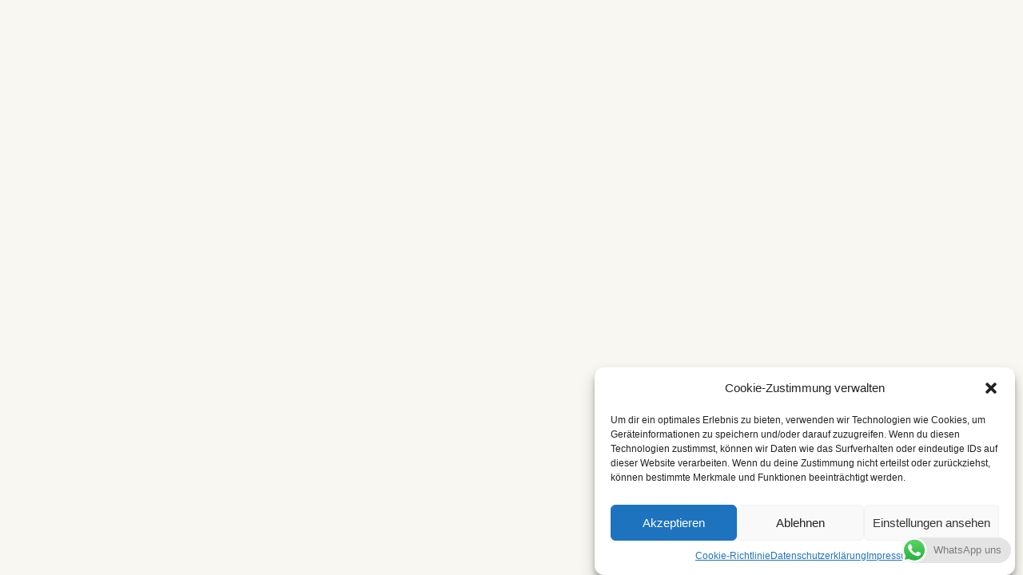

--- FILE ---
content_type: text/html; charset=UTF-8
request_url: https://der-laminatverleger.de/elementskit-content/dynamic-content-megamenu-menuitem23619/
body_size: 76565
content:
<!DOCTYPE html><html lang="de"><head><meta charset="UTF-8"><meta name='robots' content='index, follow, max-image-preview:large, max-snippet:-1, max-video-preview:-1' /><title>dynamic-content-megamenu-menuitem23619 - Der Laminatverleger laminat verlegen lassen , laminat verlegen , Vinyl LVT verlegen , Parkett velegen</title><link rel="canonical" href="https://der-laminatverleger.de/elementskit-content/dynamic-content-megamenu-menuitem23619/" /><meta property="og:locale" content="de_DE" /><meta property="og:type" content="article" /><meta property="og:title" content="dynamic-content-megamenu-menuitem23619 - Der Laminatverleger laminat verlegen lassen , laminat verlegen , Vinyl LVT verlegen , Parkett velegen" /><meta property="og:url" content="https://der-laminatverleger.de/elementskit-content/dynamic-content-megamenu-menuitem23619/" /><meta property="og:site_name" content="Der Laminatverleger laminat verlegen lassen , laminat verlegen , Vinyl LVT verlegen , Parkett velegen" /><meta property="article:publisher" content="https://www.facebook.com/der.laminatverleger.de" /><meta name="twitter:card" content="summary_large_image" /> <script type="application/ld+json" class="yoast-schema-graph">{"@context":"https://schema.org","@graph":[{"@type":"WebPage","@id":"https://der-laminatverleger.de/elementskit-content/dynamic-content-megamenu-menuitem23619/","url":"https://der-laminatverleger.de/elementskit-content/dynamic-content-megamenu-menuitem23619/","name":"dynamic-content-megamenu-menuitem23619 - Der Laminatverleger laminat verlegen lassen , laminat verlegen , Vinyl LVT verlegen , Parkett velegen","isPartOf":{"@id":"https://der-laminatverleger.de/#website"},"datePublished":"2023-01-12T12:00:14+00:00","dateModified":"2023-01-12T12:00:14+00:00","breadcrumb":{"@id":"https://der-laminatverleger.de/elementskit-content/dynamic-content-megamenu-menuitem23619/#breadcrumb"},"inLanguage":"de","potentialAction":[{"@type":"ReadAction","target":["https://der-laminatverleger.de/elementskit-content/dynamic-content-megamenu-menuitem23619/"]}]},{"@type":"BreadcrumbList","@id":"https://der-laminatverleger.de/elementskit-content/dynamic-content-megamenu-menuitem23619/#breadcrumb","itemListElement":[{"@type":"ListItem","position":1,"name":"Startseite","item":"https://der-laminatverleger.de/"},{"@type":"ListItem","position":2,"name":"dynamic-content-megamenu-menuitem23619"}]},{"@type":"WebSite","@id":"https://der-laminatverleger.de/#website","url":"https://der-laminatverleger.de/","name":"Der Laminatverleger laminat verlegen lassen , laminat verlegen , Vinyl LVT verlegen , Parkett velegen","description":"Laminat , Vinyl und Parkett verlegen Treppensanierung , Badsanierung","publisher":{"@id":"https://der-laminatverleger.de/#organization"},"potentialAction":[{"@type":"SearchAction","target":{"@type":"EntryPoint","urlTemplate":"https://der-laminatverleger.de/?s={search_term_string}"},"query-input":"required name=search_term_string"}],"inLanguage":"de"},{"@type":"Organization","@id":"https://der-laminatverleger.de/#organization","name":"Der Laminatverleger laminat verlegen lassen , laminat verlegen , Vinyl LVT verlegen , Parkett velegen","url":"https://der-laminatverleger.de/","logo":{"@type":"ImageObject","inLanguage":"de","@id":"https://der-laminatverleger.de/#/schema/logo/image/","url":"https://der-laminatverleger.de/wp-content/uploads/2022/04/Laminatleger.png","contentUrl":"https://der-laminatverleger.de/wp-content/uploads/2022/04/Laminatleger.png","width":496,"height":100,"caption":"Der Laminatverleger laminat verlegen lassen , laminat verlegen , Vinyl LVT verlegen , Parkett velegen"},"image":{"@id":"https://der-laminatverleger.de/#/schema/logo/image/"},"sameAs":["https://www.facebook.com/der.laminatverleger.de"]}]}</script> <link rel='dns-prefetch' href='//www.googletagmanager.com' /><link href='https://sp-ao.shortpixel.ai' rel='preconnect' /><link rel="alternate" type="application/rss+xml" title="Der Laminatverleger laminat verlegen lassen , laminat verlegen , Vinyl LVT verlegen , Parkett velegen &raquo; Feed" href="https://der-laminatverleger.de/feed/" /><link rel="alternate" type="application/rss+xml" title="Der Laminatverleger laminat verlegen lassen , laminat verlegen , Vinyl LVT verlegen , Parkett velegen &raquo; Kommentar-Feed" href="https://der-laminatverleger.de/comments/feed/" /><link rel="alternate" title="oEmbed (JSON)" type="application/json+oembed" href="https://der-laminatverleger.de/wp-json/oembed/1.0/embed?url=https%3A%2F%2Fder-laminatverleger.de%2Felementskit-content%2Fdynamic-content-megamenu-menuitem23619%2F" /><link rel="alternate" title="oEmbed (XML)" type="text/xml+oembed" href="https://der-laminatverleger.de/wp-json/oembed/1.0/embed?url=https%3A%2F%2Fder-laminatverleger.de%2Felementskit-content%2Fdynamic-content-megamenu-menuitem23619%2F&#038;format=xml" /><style id='wp-img-auto-sizes-contain-inline-css'>img:is([sizes=auto i],[sizes^="auto," i]){contain-intrinsic-size:3000px 1500px}</style><link rel='stylesheet' id='ht_ctc_main_css-css' href='https://der-laminatverleger.de/wp-content/cache/autoptimize/css/autoptimize_single_12a167f09184c3dd856dfa448afe0d8c.css?ver=3.33' media='all' /><style id='wp-emoji-styles-inline-css'>img.wp-smiley,img.emoji{display:inline !important;border:none !important;box-shadow:none !important;height:1em !important;width:1em !important;margin:0 .07em !important;vertical-align:-.1em !important;background:0 0 !important;padding:0 !important}</style><style id='classic-theme-styles-inline-css'>/*! This file is auto-generated */
.wp-block-button__link{color:#fff;background-color:#32373c;border-radius:9999px;box-shadow:none;text-decoration:none;padding:calc(.667em + 2px) calc(1.333em + 2px);font-size:1.125em}.wp-block-file__button{background:#32373c;color:#fff;text-decoration:none}</style><link rel='stylesheet' id='cmplz-general-css' href='https://der-laminatverleger.de/wp-content/plugins/complianz-gdpr/assets/css/cookieblocker.min.css?ver=6.5.6' media='all' /><link rel='stylesheet' id='eae-css-css' href='https://der-laminatverleger.de/wp-content/plugins/addon-elements-for-elementor-page-builder/assets/css/eae.min.css?ver=1.13.1' media='all' /><link rel='stylesheet' id='eae-peel-css-css' href='https://der-laminatverleger.de/wp-content/cache/autoptimize/css/autoptimize_single_da7f0f6aebde50c1fb30935d025f8cda.css?ver=1.13.1' media='all' /><link rel='stylesheet' id='font-awesome-4-shim-css' href='https://der-laminatverleger.de/wp-content/plugins/elementor/assets/lib/font-awesome/css/v4-shims.min.css?ver=1.0' media='all' /><link rel='stylesheet' id='font-awesome-5-all-css' href='https://der-laminatverleger.de/wp-content/plugins/elementor/assets/lib/font-awesome/css/all.min.css?ver=1.0' media='all' /><link rel='stylesheet' id='vegas-css-css' href='https://der-laminatverleger.de/wp-content/plugins/addon-elements-for-elementor-page-builder/assets/lib/vegas/vegas.min.css?ver=2.4.0' media='all' /><link rel='stylesheet' id='megamenu-css' href='https://der-laminatverleger.de/wp-content/cache/autoptimize/css/autoptimize_single_a9a1c7b77422a97a8b0f0dda9204a614.css?ver=cfde2a' media='all' /><link rel='stylesheet' id='dashicons-css' href='https://der-laminatverleger.de/wp-includes/css/dashicons.min.css?ver=6.9' media='all' /><style id='dominant-color-styles-inline-css'>img[data-dominant-color]:not(.has-transparency){background-color:var(--dominant-color)}</style><link rel='stylesheet' id='hello-elementor-css' href='https://der-laminatverleger.de/wp-content/themes/hello-elementor/style.min.css?ver=3.0.1' media='all' /><link rel='stylesheet' id='hello-elementor-theme-style-css' href='https://der-laminatverleger.de/wp-content/themes/hello-elementor/theme.min.css?ver=3.0.1' media='all' /><link rel='stylesheet' id='hello-elementor-header-footer-css' href='https://der-laminatverleger.de/wp-content/themes/hello-elementor/header-footer.min.css?ver=3.0.1' media='all' /><link rel='stylesheet' id='elementor-lazyload-css' href='https://der-laminatverleger.de/wp-content/plugins/elementor/assets/css/modules/lazyload/frontend.min.css?ver=3.19.3' media='all' /><link rel='stylesheet' id='elementor-icons-ekiticons-css' href='https://der-laminatverleger.de/wp-content/cache/autoptimize/css/autoptimize_single_9323fd320e12c4d0d865a254138147d4.css?ver=3.0.4' media='all' /><link rel='stylesheet' id='elementor-frontend-css' href='https://der-laminatverleger.de/wp-content/plugins/elementor/assets/css/frontend-lite.min.css?ver=3.19.3' media='all' /><link rel='stylesheet' id='swiper-css' href='https://der-laminatverleger.de/wp-content/plugins/elementor/assets/lib/swiper/css/swiper.min.css?ver=5.3.6' media='all' /><link rel='stylesheet' id='elementor-post-6-css' href='https://der-laminatverleger.de/wp-content/cache/autoptimize/css/autoptimize_single_e41f490d6ea4a567728ccadb0d1e9698.css?ver=1709034752' media='all' /><link rel='stylesheet' id='elementor-global-css' href='https://der-laminatverleger.de/wp-content/cache/autoptimize/css/autoptimize_single_b3f63568a2ce236a9962dc4bcee220fc.css?ver=1709034754' media='all' /><link rel='stylesheet' id='cf7cf-style-css' href='https://der-laminatverleger.de/wp-content/cache/autoptimize/css/autoptimize_single_f121cbe481654c96ce787303a88233a9.css?ver=2.4.7' media='all' /><link rel='stylesheet' id='ekit-widget-styles-css' href='https://der-laminatverleger.de/wp-content/cache/autoptimize/css/autoptimize_single_6ebe41c763a5e85f95427ccfc8a5d6af.css?ver=3.0.4' media='all' /><link rel='stylesheet' id='ekit-responsive-css' href='https://der-laminatverleger.de/wp-content/cache/autoptimize/css/autoptimize_single_317fbc87772718eb181ec7feba35e148.css?ver=3.0.4' media='all' /><link rel='stylesheet' id='eael-general-css' href='https://der-laminatverleger.de/wp-content/plugins/essential-addons-for-elementor-lite/assets/front-end/css/view/general.min.css?ver=5.9.10' media='all' /> <script defer src="https://der-laminatverleger.de/wp-includes/js/jquery/jquery.min.js?ver=3.7.1" id="jquery-core-js"></script> <script defer src="https://der-laminatverleger.de/wp-includes/js/jquery/jquery-migrate.min.js?ver=3.4.1" id="jquery-migrate-js"></script> <script defer src="https://der-laminatverleger.de/wp-content/cache/autoptimize/js/autoptimize_single_2ec182724abd8b408a372fd29d12d036.js?ver=3.33" id="ht_ctc_app_js-js"></script> <script defer src="https://der-laminatverleger.de/wp-content/cache/autoptimize/js/autoptimize_single_5ec76748977fb3e8f320b4f81e4399e0.js?ver=1.0" id="eae-iconHelper-js"></script>  <script type="text/plain" data-service="google-analytics" data-category="statistics" data-cmplz-src="https://www.googletagmanager.com/gtag/js?id=GT-T56B49S" id="google_gtagjs-js" async></script> <script defer id="google_gtagjs-js-after" src="[data-uri]"></script> <link rel="https://api.w.org/" href="https://der-laminatverleger.de/wp-json/" /><link rel="alternate" title="JSON" type="application/json" href="https://der-laminatverleger.de/wp-json/wp/v2/elementskit-content/23641" /><link rel="EditURI" type="application/rsd+xml" title="RSD" href="https://der-laminatverleger.de/xmlrpc.php?rsd" /><meta name="generator" content="WordPress 6.9" /><link rel='shortlink' href='https://der-laminatverleger.de/?p=23641' /><meta name="generator" content="Site Kit by Google 1.121.0" /><style id="live-code-editor-css">.exp-anti-a a{font-weight:inherit;font-size:inherit;color:inherit;text-decoration:inherit;line-height:inherit}.exp-anti-a a:hover{color:#f0542d !important}.exp-nav-info a{font-weight:700 !Important}.exp-nav-info-1 a{font-weight:700 !Important;font-size:20px}#exp-box-1 .exp-t-1{visibility:hidden;transition:all .1s}@media only screen and (max-width:720px){#exp-box-1 .exp-t-1{visibility:visible}}#exp-box-1:hover .exp-t-1{visibility:visible;transition:all .7s}#exp-box-2 .exp-t-2{visibility:hidden;transition:all .1s}@media only screen and (max-width:720px){#exp-box-2 .exp-t-2{visibility:visible}}#exp-box-2:hover .exp-t-2{visibility:visible;transition:all .7s}#exp-box-3 .exp-t-3{visibility:hidden;transition:all .1s}@media only screen and (max-width:720px){#exp-box-3 .exp-t-3{visibility:visible}}#exp-box-3:hover .exp-t-3{visibility:visible;transition:all .7s}#exp-box-4 .exp-t-4{visibility:hidden;transition:all .1s}@media only screen and (max-width:720px){#exp-box-4 .exp-t-4{visibility:visible}}#exp-box-4:hover .exp-t-4{visibility:visible;transition:all .7s}#exp-box-5 .exp-t-5{visibility:hidden;transition:all .1s}@media only screen and (max-width:720px){#exp-box-5 .exp-t-5{visibility:visible}}#exp-box-5:hover .exp-t-5{visibility:visible;transition:all .7s}#exp-box-6 .exp-t-6{visibility:hidden;transition:all .1s}@media only screen and (max-width:720px){#exp-box-6 .exp-t-6{visibility:visible}}#exp-box-6:hover .exp-t-6{visibility:visible;transition:all .7s}#exp-box-7 .exp-t-7{visibility:hidden;transition:all .1s}@media only screen and (max-width:720px){#exp-box-7 .exp-t-7{visibility:visible}}#exp-box-7:hover .exp-t-7{visibility:visible;transition:all .7s}#exp-box-8 .exp-t-8{visibility:hidden;transition:all .1s}@media only screen and (max-width:720px){#exp-box-8 .exp-t-8{visibility:visible}}#exp-box-8:hover .exp-t-8{visibility:visible;transition:all .7s}#exp-box-9 .exp-t-9{visibility:hidden;transition:all .1s}@media only screen and (max-width:720px){#exp-box-9 .exp-t-9{visibility:visible}}#exp-box-9:hover .exp-t-9{visibility:visible;transition:all .7s}#exp-box-10 .exp-t-10{visibility:hidden;transition:all .1s}@media only screen and (max-width:720px){#exp-box-10 .exp-t-10{visibility:visible}}#exp-box-10:hover .exp-t-10{visibility:visible;transition:all .7s}#exp-box-11 .exp-t-11{visibility:hidden;transition:all .1s}@media only screen and (max-width:720px){#exp-box-11 .exp-t-11{visibility:visible}}#exp-box-11:hover .exp-t-11{visibility:visible;transition:all .7s}#exp-box-12 .exp-t-12{visibility:hidden;transition:all .1s}@media only screen and (max-width:720px){#exp-box-12 .exp-t-12{visibility:visible}}#exp-box-12:hover .exp-t-12{visibility:visible;transition:all .7s}#exp-box-13 .exp-t-13{visibility:hidden;transition:all .1s}@media only screen and (max-width:720px){#exp-box-13 .exp-t-13{visibility:visible}}#exp-box-13:hover .exp-t-13{visibility:visible;transition:all .7s}#exp-box-14 .exp-t-14{visibility:hidden;transition:all .1s}@media only screen and (max-width:720px){#exp-box-14 .exp-t-14{visibility:visible}}#exp-box-14:hover .exp-t-14{visibility:visible;transition:all .7s}#exp-box-15 .exp-t-15{visibility:hidden;transition:all .1s}@media only screen and (max-width:720px){#exp-box-15 .exp-t-15{visibility:visible}}#exp-box-15:hover .exp-t-15{visibility:visible;transition:all .7s}#exp-box-16 .exp-t-16{visibility:hidden;transition:all .1s}@media only screen and (max-width:720px){#exp-box-16 .exp-t-16{visibility:visible}}#exp-box-16:hover .exp-t-16{visibility:visible;transition:all .7s}#exp-box-17 .exp-t-17{visibility:hidden;transition:all .1s}@media only screen and (max-width:720px){#exp-box-17 .exp-t-17{visibility:visible}}#exp-box-17:hover .exp-t-17{visibility:visible;transition:all .7s}#exp-box-18 .exp-t-18{visibility:hidden;transition:all .1s}@media only screen and (max-width:720px){#exp-box-18 .exp-t-18{visibility:visible}}#exp-box-18:hover .exp-t-18{visibility:visible;transition:all .7s}#exp-box-19 .exp-t-19{visibility:hidden;transition:all .1s}@media only screen and (max-width:720px){#exp-box-19 .exp-t-19{visibility:visible}}#exp-box-19:hover .exp-t-19{visibility:visible;transition:all .7s}#exp-box-20 .exp-t-20{visibility:hidden;transition:all .1s}@media only screen and (max-width:720px){#exp-box-20 .exp-t-20{visibility:visible}}#exp-box-20:hover .exp-t-20{visibility:visible;transition:all .7s}#exp-box-21 .exp-t-21{visibility:hidden;transition:all .1s}@media only screen and (max-width:720px){#exp-box-21 .exp-t-21{visibility:visible}}#exp-box-21:hover .exp-t-21{visibility:visible;transition:all .7s}#exp-box-22 .exp-t-22{visibility:hidden;transition:all .1s}@media only screen and (max-width:720px){#exp-box-22 .exp-t-22{visibility:visible}}#exp-box-22:hover .exp-t-22{visibility:visible;transition:all .7s}#exp-box-23 .exp-t-23{visibility:hidden;transition:all .1s}@media only screen and (max-width:720px){#exp-box-23 .exp-t-23{visibility:visible}}#exp-box-23:hover .exp-t-23{visibility:visible;transition:all .7s}#exp-box-24 .exp-t-24{visibility:hidden;transition:all .1s}@media only screen and (max-width:720px){#exp-box-24 .exp-t-24{visibility:visible}}#exp-box-24:hover .exp-t-24{visibility:visible;transition:all .7s}#exp-box-25 .exp-t-25{visibility:hidden;transition:all .1s}@media only screen and (max-width:720px){#exp-box-25 .exp-t-25{visibility:visible}}#exp-box-25:hover .exp-t-25{visibility:visible;transition:all .7s}#exp-box-26 .exp-t-26{visibility:hidden;transition:all .1s}@media only screen and (max-width:720px){#exp-box-26 .exp-t-26{visibility:visible}}#exp-box-26:hover .exp-t-26{visibility:visible;transition:all .7s}#exp-box-27 .exp-t-27{visibility:hidden;transition:all .1s}@media only screen and (max-width:720px){#exp-box-27 .exp-t-27{visibility:visible}}#exp-box-27:hover .exp-t-27{visibility:visible;transition:all .7s}#exp-box-28 .exp-t-28{visibility:hidden;transition:all .1s}@media only screen and (max-width:720px){#exp-box-28 .exp-t-28{visibility:visible}}#exp-box-28:hover .exp-t-28{visibility:visible;transition:all .7s}#exp-box-29 .exp-t-29{visibility:hidden;transition:all .1s}@media only screen and (max-width:720px){#exp-box-29 .exp-t-29{visibility:visible}}#exp-box-29:hover .exp-t-29{visibility:visible;transition:all .7s}#exp-box-30 .exp-t-30{visibility:hidden;transition:all .1s}@media only screen and (max-width:720px){#exp-box-30 .exp-t-30{visibility:visible}}#exp-box-30:hover .exp-t-30{visibility:visible;transition:all .7s}#exp-box-31 .exp-t-31{visibility:hidden;transition:all .1s}@media only screen and (max-width:720px){#exp-box-31 .exp-t-31{visibility:visible}}#exp-box-31:hover .exp-t-31{visibility:visible;transition:all .7s}#exp-box-32 .exp-t-32{visibility:hidden;transition:all .1s}@media only screen and (max-width:720px){#exp-box-32 .exp-t-32{visibility:visible}}#exp-box-32:hover .exp-t-32{visibility:visible;transition:all .7s}#exp-box-33 .exp-t-33{visibility:hidden;transition:all .1s}@media only screen and (max-width:720px){#exp-box-33 .exp-t-33{visibility:visible}}#exp-box-33:hover .exp-t-33{visibility:visible;transition:all .7s}#exp-box-34 .exp-t-34{visibility:hidden;transition:all .1s}@media only screen and (max-width:720px){#exp-box-32 .exp-t-32{visibility:visible}}#exp-box-34:hover .exp-t-34{visibility:visible;transition:all .7s}#exp-box-35 .exp-t-35{visibility:hidden;transition:all .1s}@media only screen and (max-width:720px){#exp-box-35 .exp-t-35{visibility:visible}}#exp-box-35:hover .exp-t-35{visibility:visible;transition:all .7s}#exp-box-36 .exp-t-36{visibility:hidden;transition:all .1s}@media only screen and (max-width:720px){#exp-box-36 .exp-t-36{visibility:visible}}#exp-box-36:hover .exp-t-36{visibility:visible;transition:all .7s}#exp-box-37 .exp-t-37{visibility:hidden;transition:all .1s}@media only screen and (max-width:720px){#exp-box-37 .exp-t-37{visibility:visible}}#exp-box-37:hover .exp-t-37{visibility:visible;transition:all .7s}#exp-box-38 .exp-t-38{visibility:hidden;transition:all .1s}@media only screen and (max-width:720px){#exp-box-38 .exp-t-38{visibility:visible}}#exp-box-38:hover .exp-t-38{visibility:visible;transition:all .7s}#exp-box-39 .exp-t-39{visibility:hidden;transition:all .1s}@media only screen and (max-width:720px){#exp-box-39 .exp-t-39{visibility:visible}}#exp-box-39:hover .exp-t-39{visibility:visible;transition:all .7s}#exp-box-40 .exp-t-40{visibility:hidden;transition:all .1s}@media only screen and (max-width:720px){#exp-box-40 .exp-t-40{visibility:visible}}#exp-box-40:hover .exp-t-40{visibility:visible;transition:all .7s}#exp-box-41 .exp-t-41{visibility:hidden;transition:all .1s}@media only screen and (max-width:720px){#exp-box-41 .exp-t-41{visibility:visible}}#exp-box-41:hover .exp-t-41{visibility:visible;transition:all .7s}#exp-box-42 .exp-t-42{visibility:hidden;transition:all .1s}@media only screen and (max-width:720px){#exp-box-42 .exp-t-42{visibility:visible}}#exp-box-42:hover .exp-t-42{visibility:visible;transition:all .7s}#exp-box-43 .exp-t-43{visibility:hidden;transition:all .1s}@media only screen and (max-width:720px){#exp-box-43 .exp-t-43{visibility:visible}}#exp-box-43:hover .exp-t-43{visibility:visible;transition:all .7s}#exp-box-44 .exp-t-44{visibility:hidden;transition:all .1s}@media only screen and (max-width:720px){#exp-box-44 .exp-t-44{visibility:visible}}#exp-box-44:hover .exp-t-44{visibility:visible;transition:all .7s}#exp-box-45 .exp-t-45{visibility:hidden;transition:all .1s}@media only screen and (max-width:720px){#exp-box-45 .exp-t-45{visibility:visible}}#exp-box-45:hover .exp-t-45{visibility:visible;transition:all .7s}#exp-box-46 .exp-t-46{visibility:hidden;transition:all .1s}@media only screen and (max-width:720px){#exp-box-46 .exp-t-46{visibility:visible}}#exp-box-46:hover .exp-t-46{visibility:visible;transition:all .7s}#exp-box-47 .exp-t-47{visibility:hidden;transition:all .1s}@media only screen and (max-width:720px){#exp-box-47 .exp-t-47{visibility:visible}}#exp-box-47:hover .exp-t-47{visibility:visible;transition:all .7s}#exp-box-48 .exp-t-48{visibility:hidden;transition:all .1s}@media only screen and (max-width:720px){#exp-box-48 .exp-t-48{visibility:visible}}#exp-box-48:hover .exp-t-48{visibility:visible;transition:all .7s}#exp-box-49 .exp-t-49{visibility:hidden;transition:all .1s}@media only screen and (max-width:720px){#exp-box-49 .exp-t-49{visibility:visible}}#exp-box-49:hover .exp-t-49{visibility:visible;transition:all .7s}#exp-box-50 .exp-t-50{visibility:hidden;transition:all .1s}@media only screen and (max-width:720px){#exp-box-50 .exp-t-50{visibility:visible}}#exp-box-50:hover .exp-t-50{visibility:visible;transition:all .7s}#exp-box-51 .exp-t-51{visibility:hidden;transition:all .1s}@media only screen and (max-width:720px){#exp-box-51 .exp-t-51{visibility:visible}}#exp-box-51:hover .exp-t-51{visibility:visible;transition:all .7s}#exp-box-52 .exp-t-52{visibility:hidden;transition:all .1s}@media only screen and (max-width:720px){#exp-box-52 .exp-t-52{visibility:visible}}#exp-box-52:hover .exp-t-52{visibility:visible;transition:all .7s}#exp-box-53 .exp-t-53{visibility:hidden;transition:all .1s}@media only screen and (max-width:720px){#exp-box-53 .exp-t-53{visibility:visible}}#exp-box-53:hover .exp-t-53{visibility:visible;transition:all .7s}#exp-box-54 .exp-t-54{visibility:hidden;transition:all .1s}@media only screen and (max-width:720px){#exp-box-54 .exp-t-54{visibility:visible}}#exp-box-54:hover .exp-t-54{visibility:visible;transition:all .7s}#exp-box-55 .exp-t-55{visibility:hidden;transition:all .1s}@media only screen and (max-width:720px){#exp-box-55 .exp-t-55{visibility:visible}}#exp-box-55:hover .exp-t-55{visibility:visible;transition:all .7s}#exp-box-56 .exp-t-56{visibility:hidden;transition:all .1s}@media only screen and (max-width:720px){#exp-box-56 .exp-t-56{visibility:visible}}#exp-box-56:hover .exp-t-56{visibility:visible;transition:all .7s}#exp-box-57 .exp-t-57{visibility:hidden;transition:all .1s}@media only screen and (max-width:720px){#exp-box-57 .exp-t-57{visibility:visible}}#exp-box-57:hover .exp-t-57{visibility:visible;transition:all .7s}#exp-box-58 .exp-t-58{visibility:hidden;transition:all .1s}@media only screen and (max-width:720px){#exp-box-58 .exp-t-58{visibility:visible}}#exp-box-58:hover .exp-t-58{visibility:visible;transition:all .7s}#exp-box-59 .exp-t-59{visibility:hidden;transition:all .1s}@media only screen and (max-width:720px){#exp-box-59 .exp-t-59{visibility:visible}}#exp-box-59:hover .exp-t-59{visibility:visible;transition:all .7s}#exp-box-60 .exp-t-60{visibility:hidden;transition:all .1s}@media only screen and (max-width:720px){#exp-box-60 .exp-t-60{visibility:visible}}#exp-box-60:hover .exp-t-60{visibility:visible;transition:all .7s}#exp-box-61 .exp-t-61{visibility:hidden;transition:all .1s}@media only screen and (max-width:720px){#exp-box-61 .exp-t-61{visibility:visible}}#exp-box-61:hover .exp-t-61{visibility:visible;transition:all .7s}#exp-box-62 .exp-t-62{visibility:hidden;transition:all .1s}@media only screen and (max-width:720px){#exp-box-62 .exp-t-62{visibility:visible}}#exp-box-62:hover .exp-t-62{visibility:visible;transition:all .7s}#exp-box-63 .exp-t-63{visibility:hidden;transition:all .1s}@media only screen and (max-width:720px){#exp-box-63 .exp-t-63{visibility:visible}}#exp-box-63:hover .exp-t-63{visibility:visible;transition:all .7s}#exp-box-64 .exp-t-64{visibility:hidden;transition:all .1s}@media only screen and (max-width:720px){#exp-box-64 .exp-t-64{visibility:visible}}#exp-box-64:hover .exp-t-64{visibility:visible;transition:all .7s}#exp-box-65 .exp-t-65{visibility:hidden;transition:all .1s}@media only screen and (max-width:720px){#exp-box-65 .exp-t-65{visibility:visible}}#exp-box-65:hover .exp-t-65{visibility:visible;transition:all .7s}#exp-box-67 .exp-t-67{visibility:hidden;transition:all .1s}@media only screen and (max-width:720px){#exp-box-67 .exp-t-67{visibility:visible}}#exp-box-67:hover .exp-t-67{visibility:visible;transition:all .7s}#exp-box-68 .exp-t-68{visibility:hidden;transition:all .1s}@media only screen and (max-width:720px){#exp-box-68 .exp-t-68{visibility:visible}}#exp-box-68:hover .exp-t-68{visibility:visible;transition:all .7s}#exp-box-69 .exp-t-69{visibility:hidden;transition:all .1s}@media only screen and (max-width:720px){#exp-box-69 .exp-t-69{visibility:visible}}#exp-box-69:hover .exp-t-69{visibility:visible;transition:all .7s}#exp-box-70 .exp-t-70{visibility:hidden;transition:all .1s}@media only screen and (max-width:720px){#exp-box-70 .exp-t-70{visibility:visible}}#exp-box-70:hover .exp-t-70{visibility:visible;transition:all .7s}#exp-box-71 .exp-t-71{visibility:hidden;transition:all .1s}@media only screen and (max-width:720px){#exp-box-71 .exp-t-71{visibility:visible}}#exp-box-71:hover .exp-t-71{visibility:visible;transition:all .7s}#exp-box-72 .exp-t-72{visibility:hidden;transition:all .1s}@media only screen and (max-width:720px){#exp-box-72 .exp-t-72{visibility:visible}}#exp-box-72:hover .exp-t-72{visibility:visible;transition:all .7s}#exp-box-73 .exp-t-73{visibility:hidden;transition:all .1s}@media only screen and (max-width:720px){#exp-box-73 .exp-t-73{visibility:visible}}#exp-box-73:hover .exp-t-73{visibility:visible;transition:all .7s}#exp-box-74 .exp-t-74{visibility:hidden;transition:all .1s}@media only screen and (max-width:720px){#exp-box-74 .exp-t-74{visibility:visible}}#exp-box-74:hover .exp-t-74{visibility:visible;transition:all .7s}#exp-box-75 .exp-t-75{visibility:hidden;transition:all .1s}@media only screen and (max-width:720px){#exp-box-75 .exp-t-75{visibility:visible}}#exp-box-75:hover .exp-t-75{visibility:visible;transition:all .7s}#exp-box-76 .exp-t-76{visibility:hidden;transition:all .1s}@media only screen and (max-width:720px){#exp-box-76 .exp-t-76{visibility:visible}}#exp-box-76:hover .exp-t-76{visibility:visible;transition:all .7s}#exp-box-77 .exp-t-77{visibility:hidden;transition:all .1s}@media only screen and (max-width:720px){#exp-box-77 .exp-t-77{visibility:visible}}#exp-box-77:hover .exp-t-77{visibility:visible;transition:all .7s}#exp-box-78 .exp-t-78{visibility:hidden;transition:all .1s}@media only screen and (max-width:720px){#exp-box-78 .exp-t-78{visibility:visible}}#exp-box-78:hover .exp-t-78{visibility:visible;transition:all .7s}#exp-box-79 .exp-t-79{visibility:hidden;transition:all .1s}@media only screen and (max-width:720px){#exp-box-79 .exp-t-79{visibility:visible}}#exp-box-79:hover .exp-t-79{visibility:visible;transition:all .7s}#exp-box-80 .exp-t-80{visibility:hidden;transition:all .1s}@media only screen and (max-width:720px){#exp-box-80 .exp-t-80{visibility:visible}}#exp-box-80:hover .exp-t-80{visibility:visible;transition:all .7s}#exp-box-81 .exp-t-81{visibility:hidden;transition:all .1s}@media only screen and (max-width:720px){#exp-box-81 .exp-t-81{visibility:visible}}#exp-box-81:hover .exp-t-81{visibility:visible;transition:all .7s}#exp-box-82 .exp-t-82{visibility:hidden;transition:all .1s}@media only screen and (max-width:720px){#exp-box-82 .exp-t-82{visibility:visible}}#exp-box-82:hover .exp-t-82{visibility:visible;transition:all .7s}#exp-box-83 .exp-t-83{visibility:hidden;transition:all .1s}@media only screen and (max-width:720px){#exp-box-83 .exp-t-83{visibility:visible}}#exp-box-83:hover .exp-t-83{visibility:visible;transition:all .7s}#exp-box-84 .exp-t-84{visibility:hidden;transition:all .1s}@media only screen and (max-width:720px){#exp-box-84 .exp-t-84{visibility:visible}}#exp-box-84:hover .exp-t-84{visibility:visible;transition:all .7s}#exp-box-85 .exp-t-85{visibility:hidden;transition:all .1s}@media only screen and (max-width:720px){#exp-box-85 .exp-t-85{visibility:visible}}#exp-box-85:hover .exp-t-85{visibility:visible;transition:all .7s}#exp-box-86 .exp-t-86{visibility:hidden;transition:all .1s}@media only screen and (max-width:720px){#exp-box-86 .exp-t-86{visibility:visible}}#exp-box-86:hover .exp-t-86{visibility:visible;transition:all .7s}#exp-box-87 .exp-t-87{visibility:hidden;transition:all .1s}@media only screen and (max-width:720px){#exp-box-87 .exp-t-87{visibility:visible}}#exp-box-87:hover .exp-t-87{visibility:visible;transition:all .7s}#exp-box-88 .exp-t-88{visibility:hidden;transition:all .1s}@media only screen and (max-width:720px){#exp-box-88 .exp-t-88{visibility:visible}}#exp-box-88:hover .exp-t-88{visibility:visible;transition:all .7s}#exp-box-5508 .exp-t-5508{visibility:hidden;transition:all .1s}@media only screen and (max-width:720px){#exp-box-5508 .exp-t-5508{visibility:visible}}#exp-box-5508:hover .exp-t-5508{visibility:visible;transition:all .7s}#exp-box-5528 .exp-t-5528{visibility:hidden;transition:all .1s}@media only screen and (max-width:720px){#exp-box-5528 .exp-t-5528{visibility:visible}}#exp-box-5528:hover .exp-t-5528{visibility:visible;transition:all .7s}#exp-box-5504 .exp-t-5504{visibility:hidden;transition:all .1s}@media only screen and (max-width:720px){#exp-box-5504 .exp-t-5504{visibility:visible}}#exp-box-5504:hover .exp-t-5504{visibility:visible;transition:all .7s}.footer-a-color p{color:#fff;font-size:16px;font-weight:300}.footer-a-color a{font-size:19px;color:#fff}.footer-angebot-a-color{color:#f0542d !important}.exp-i-color{color:#000;font-weight:200}.exp-contact-7 .grid-1-2{font-size:18px;font-family:'Raleway';font-weight:400;line-height:normal;margin-bottom:20px}.exp-contact-7 .grid-1-1{display:block}@media (min-width:721px) and (max-width:1399px){.exp-contact-7 .grid-1-1{display:inline-block !Important}}.exp-contact-7 .grid-1-1 span,a{width:initial}@media (min-width:721px) and (max-width:1399px){.exp-contact-7 .grid-1-1 span{width:inherit !important}}@media (min-width:721px) and (max-width:1399px){.exp-contact-7 .grid-1-1 a{width:inherit !important}}.exp-contact-7 table tbody>tr:nth-child(odd)>td,table tbody>tr:nth-child(odd)>th{background:0 0;border:none;padding:0}.exp-contact-7 table td,table th{border:none;padding:0;margin-bottom:20px}.exp-contact-7 .eael-contact-form-7 textarea,.eael-contact-form-7 input[type=text],.eael-contact-form-7 input[type=password],.eael-contact-form-7 input[type=datetime],.eael-contact-form-7 input[type=datetime-local],.eael-contact-form-7 input[type=date],.eael-contact-form-7 input[type=month],.eael-contact-form-7 input[type=time],.eael-contact-form-7 input[type=week],.eael-contact-form-7 input[type=number],.eael-contact-form-7 input[type=email],.eael-contact-form-7 input[type=url],.eael-contact-form-7 input[type=search],.eael-contact-form-7 input[type=tel],.eael-contact-form-7 input[type=color],.eael-contact-form-7 .uneditable-input{padding:10px 15px;font-size:14px !important;font-family:'Raleway';line-height:normal;font-weight:400;border-radius:0;border:1px solid #2B2F341A}.exp-contact-7 #wpcf7-iven-port-cat{visibility:hidden;height:0 !important;margin:0;padding:0}.exp-contact-7 .wpcf7cf_group{display:none !important}.exp-contact-7 .codedropz-upload-handler{margin-top:20px}.exp-contact-7 .codedropz-upload-container{padding:5% !important}@media only screen and (max-width:720px){.exp-contact-7 .codedropz-upload-container{padding:2% !important}}.exp-contact-7 .codedropz-upload-container h3{font-size:26px;font-family:'Raleway';font-weight:800}@media only screen and (max-width:720px){.exp-contact-7 .codedropz-upload-container h3{font-size:21px}}.exp-contact-7 .codedropz-upload-container span{font-size:18px;font-family:'Raleway';font-weight:400}.exp-contact-7 .codedropz-upload-container a{font-size:14px;font-family:'Raleway';font-weight:400}.exp-contact-7 .dnd-upload-counter{font-family:'Raleway, Sans-Serif'}.exp-contact-7 .wpcf7-list-item{width:100%;font-family:'Raleway, Sans-Serif';font-size:18px;color:#767676;font-weight:200 !important}@media only screen and (max-width:720px){.exp-contact-7-force .elementor-widget-wrap{width:100% !important}}@media only screen and (max-width:720px){.exp-contact-7 input[type=checkbox],.elementor-831 .elementor-element.elementor-element-73130683 .eael-custom-radio-checkbox input[type=radio]{width:20px !important;height:15px !important;min-height:13px !important}}</style><meta name="generator" content="Performance Lab 2.9.0; modules: images/dominant-color-images, images/webp-support, images/webp-uploads, js-and-css/audit-enqueued-assets, database/audit-autoloaded-options; plugins: "><style>.cmplz-hidden{display:none!important}</style><meta name="generator" content="Elementor 3.19.3; features: e_optimized_assets_loading, e_optimized_css_loading, e_font_icon_svg, additional_custom_breakpoints, block_editor_assets_optimize, e_image_loading_optimization; settings: css_print_method-external, google_font-enabled, font_display-auto"><meta name="robots" content="noindex,nofollow" />  <script data-service="facebook" data-category="marketing" type="text/plain">!function(f,b,e,v,n,t,s){if(f.fbq)return;n=f.fbq=function(){n.callMethod?n.callMethod.apply(n,arguments):n.queue.push(arguments)};if(!f._fbq)f._fbq=n;n.push=n;n.loaded=!0;n.version='2.0';n.queue=[];t=b.createElement(e);t.async=!0;t.src=v;s=b.getElementsByTagName(e)[0];s.parentNode.insertBefore(t,s)}(window,document,'script','https://connect.facebook.net/en_US/fbevents.js?v=next');</script>  <script data-service="facebook" data-category="marketing" type="text/plain">var url=window.location.origin+'?ob=open-bridge';fbq('set','openbridge','846475376693188',url);</script> <script data-service="facebook" data-category="marketing" type="text/plain">fbq('init','846475376693188',{},{"agent":"wordpress-6.9-3.0.15"})</script><script data-service="facebook" data-category="marketing" type="text/plain">fbq('track','PageView',[]);</script>  <noscript><div class="cmplz-placeholder-parent"><img class="cmplz-placeholder-element cmplz-image" data-category="marketing" data-service="general" data-src-cmplz="https://www.facebook.com/tr?id=846475376693188&amp;ev=PageView&amp;noscript=1" height="1" width="1" style="display:none" alt="fbpx"
 src="https://der-laminatverleger.de/wp-content/plugins/complianz-gdpr/assets/images/placeholders/default-minimal.jpg"  /></div> </noscript>  <script defer data-cnb-version="1.4.3" type="text/javascript" src="https://user.callnowbutton.com/domain_1f84f1d8_b849_4651_94c6_4eaefb5a559d.js?dbver=1709028941"></script> <link rel="icon" href="https://sp-ao.shortpixel.ai/client/to_webp,q_glossy,ret_img,w_32,h_32/https://der-laminatverleger.de/wp-content/uploads/2022/04/cropped-icon-32x32.png" sizes="32x32" /><link rel="icon" href="https://sp-ao.shortpixel.ai/client/to_webp,q_glossy,ret_img,w_192,h_192/https://der-laminatverleger.de/wp-content/uploads/2022/04/cropped-icon-192x192.png" sizes="192x192" /><link rel="apple-touch-icon" href="https://sp-ao.shortpixel.ai/client/to_webp,q_glossy,ret_img,w_180,h_180/https://der-laminatverleger.de/wp-content/uploads/2022/04/cropped-icon-180x180.png" /><meta name="msapplication-TileImage" content="https://der-laminatverleger.de/wp-content/uploads/2022/04/cropped-icon-270x270.png" /><style id="wp-custom-css">.header-icon .elementor-widget-icon-list .elementor-icon-list-icon i{color:var(--e-global-color-primary);margin-top:-16px}.berwertungen-fussbereich .ti-widget.ti-goog .ti-footer{margin-top:0;display:none}.berwertungen-fussbereich a{color:#fff}.footer-angebot-a-color a:hover{color:#f0542d;font-weight:700}#wpcf7-iven-port-cat.wpcf7-iven-port-cat-19old{visibility:hidden !important}</style><style type="text/css"></style><meta name="viewport" content="width=device-width, initial-scale=1.0, viewport-fit=cover" /><style id='global-styles-inline-css'>:root{--wp--preset--aspect-ratio--square:1;--wp--preset--aspect-ratio--4-3:4/3;--wp--preset--aspect-ratio--3-4:3/4;--wp--preset--aspect-ratio--3-2:3/2;--wp--preset--aspect-ratio--2-3:2/3;--wp--preset--aspect-ratio--16-9:16/9;--wp--preset--aspect-ratio--9-16:9/16;--wp--preset--color--black:#000;--wp--preset--color--cyan-bluish-gray:#abb8c3;--wp--preset--color--white:#fff;--wp--preset--color--pale-pink:#f78da7;--wp--preset--color--vivid-red:#cf2e2e;--wp--preset--color--luminous-vivid-orange:#ff6900;--wp--preset--color--luminous-vivid-amber:#fcb900;--wp--preset--color--light-green-cyan:#7bdcb5;--wp--preset--color--vivid-green-cyan:#00d084;--wp--preset--color--pale-cyan-blue:#8ed1fc;--wp--preset--color--vivid-cyan-blue:#0693e3;--wp--preset--color--vivid-purple:#9b51e0;--wp--preset--gradient--vivid-cyan-blue-to-vivid-purple:linear-gradient(135deg,#0693e3 0%,#9b51e0 100%);--wp--preset--gradient--light-green-cyan-to-vivid-green-cyan:linear-gradient(135deg,#7adcb4 0%,#00d082 100%);--wp--preset--gradient--luminous-vivid-amber-to-luminous-vivid-orange:linear-gradient(135deg,#fcb900 0%,#ff6900 100%);--wp--preset--gradient--luminous-vivid-orange-to-vivid-red:linear-gradient(135deg,#ff6900 0%,#cf2e2e 100%);--wp--preset--gradient--very-light-gray-to-cyan-bluish-gray:linear-gradient(135deg,#eee 0%,#a9b8c3 100%);--wp--preset--gradient--cool-to-warm-spectrum:linear-gradient(135deg,#4aeadc 0%,#9778d1 20%,#cf2aba 40%,#ee2c82 60%,#fb6962 80%,#fef84c 100%);--wp--preset--gradient--blush-light-purple:linear-gradient(135deg,#ffceec 0%,#9896f0 100%);--wp--preset--gradient--blush-bordeaux:linear-gradient(135deg,#fecda5 0%,#fe2d2d 50%,#6b003e 100%);--wp--preset--gradient--luminous-dusk:linear-gradient(135deg,#ffcb70 0%,#c751c0 50%,#4158d0 100%);--wp--preset--gradient--pale-ocean:linear-gradient(135deg,#fff5cb 0%,#b6e3d4 50%,#33a7b5 100%);--wp--preset--gradient--electric-grass:linear-gradient(135deg,#caf880 0%,#71ce7e 100%);--wp--preset--gradient--midnight:linear-gradient(135deg,#020381 0%,#2874fc 100%);--wp--preset--font-size--small:13px;--wp--preset--font-size--medium:20px;--wp--preset--font-size--large:36px;--wp--preset--font-size--x-large:42px;--wp--preset--spacing--20:.44rem;--wp--preset--spacing--30:.67rem;--wp--preset--spacing--40:1rem;--wp--preset--spacing--50:1.5rem;--wp--preset--spacing--60:2.25rem;--wp--preset--spacing--70:3.38rem;--wp--preset--spacing--80:5.06rem;--wp--preset--shadow--natural:6px 6px 9px rgba(0,0,0,.2);--wp--preset--shadow--deep:12px 12px 50px rgba(0,0,0,.4);--wp--preset--shadow--sharp:6px 6px 0px rgba(0,0,0,.2);--wp--preset--shadow--outlined:6px 6px 0px -3px #fff,6px 6px #000;--wp--preset--shadow--crisp:6px 6px 0px #000}:where(.is-layout-flex){gap:.5em}:where(.is-layout-grid){gap:.5em}body .is-layout-flex{display:flex}.is-layout-flex{flex-wrap:wrap;align-items:center}.is-layout-flex>:is(*,div){margin:0}body .is-layout-grid{display:grid}.is-layout-grid>:is(*,div){margin:0}:where(.wp-block-columns.is-layout-flex){gap:2em}:where(.wp-block-columns.is-layout-grid){gap:2em}:where(.wp-block-post-template.is-layout-flex){gap:1.25em}:where(.wp-block-post-template.is-layout-grid){gap:1.25em}.has-black-color{color:var(--wp--preset--color--black) !important}.has-cyan-bluish-gray-color{color:var(--wp--preset--color--cyan-bluish-gray) !important}.has-white-color{color:var(--wp--preset--color--white) !important}.has-pale-pink-color{color:var(--wp--preset--color--pale-pink) !important}.has-vivid-red-color{color:var(--wp--preset--color--vivid-red) !important}.has-luminous-vivid-orange-color{color:var(--wp--preset--color--luminous-vivid-orange) !important}.has-luminous-vivid-amber-color{color:var(--wp--preset--color--luminous-vivid-amber) !important}.has-light-green-cyan-color{color:var(--wp--preset--color--light-green-cyan) !important}.has-vivid-green-cyan-color{color:var(--wp--preset--color--vivid-green-cyan) !important}.has-pale-cyan-blue-color{color:var(--wp--preset--color--pale-cyan-blue) !important}.has-vivid-cyan-blue-color{color:var(--wp--preset--color--vivid-cyan-blue) !important}.has-vivid-purple-color{color:var(--wp--preset--color--vivid-purple) !important}.has-black-background-color{background-color:var(--wp--preset--color--black) !important}.has-cyan-bluish-gray-background-color{background-color:var(--wp--preset--color--cyan-bluish-gray) !important}.has-white-background-color{background-color:var(--wp--preset--color--white) !important}.has-pale-pink-background-color{background-color:var(--wp--preset--color--pale-pink) !important}.has-vivid-red-background-color{background-color:var(--wp--preset--color--vivid-red) !important}.has-luminous-vivid-orange-background-color{background-color:var(--wp--preset--color--luminous-vivid-orange) !important}.has-luminous-vivid-amber-background-color{background-color:var(--wp--preset--color--luminous-vivid-amber) !important}.has-light-green-cyan-background-color{background-color:var(--wp--preset--color--light-green-cyan) !important}.has-vivid-green-cyan-background-color{background-color:var(--wp--preset--color--vivid-green-cyan) !important}.has-pale-cyan-blue-background-color{background-color:var(--wp--preset--color--pale-cyan-blue) !important}.has-vivid-cyan-blue-background-color{background-color:var(--wp--preset--color--vivid-cyan-blue) !important}.has-vivid-purple-background-color{background-color:var(--wp--preset--color--vivid-purple) !important}.has-black-border-color{border-color:var(--wp--preset--color--black) !important}.has-cyan-bluish-gray-border-color{border-color:var(--wp--preset--color--cyan-bluish-gray) !important}.has-white-border-color{border-color:var(--wp--preset--color--white) !important}.has-pale-pink-border-color{border-color:var(--wp--preset--color--pale-pink) !important}.has-vivid-red-border-color{border-color:var(--wp--preset--color--vivid-red) !important}.has-luminous-vivid-orange-border-color{border-color:var(--wp--preset--color--luminous-vivid-orange) !important}.has-luminous-vivid-amber-border-color{border-color:var(--wp--preset--color--luminous-vivid-amber) !important}.has-light-green-cyan-border-color{border-color:var(--wp--preset--color--light-green-cyan) !important}.has-vivid-green-cyan-border-color{border-color:var(--wp--preset--color--vivid-green-cyan) !important}.has-pale-cyan-blue-border-color{border-color:var(--wp--preset--color--pale-cyan-blue) !important}.has-vivid-cyan-blue-border-color{border-color:var(--wp--preset--color--vivid-cyan-blue) !important}.has-vivid-purple-border-color{border-color:var(--wp--preset--color--vivid-purple) !important}.has-vivid-cyan-blue-to-vivid-purple-gradient-background{background:var(--wp--preset--gradient--vivid-cyan-blue-to-vivid-purple) !important}.has-light-green-cyan-to-vivid-green-cyan-gradient-background{background:var(--wp--preset--gradient--light-green-cyan-to-vivid-green-cyan) !important}.has-luminous-vivid-amber-to-luminous-vivid-orange-gradient-background{background:var(--wp--preset--gradient--luminous-vivid-amber-to-luminous-vivid-orange) !important}.has-luminous-vivid-orange-to-vivid-red-gradient-background{background:var(--wp--preset--gradient--luminous-vivid-orange-to-vivid-red) !important}.has-very-light-gray-to-cyan-bluish-gray-gradient-background{background:var(--wp--preset--gradient--very-light-gray-to-cyan-bluish-gray) !important}.has-cool-to-warm-spectrum-gradient-background{background:var(--wp--preset--gradient--cool-to-warm-spectrum) !important}.has-blush-light-purple-gradient-background{background:var(--wp--preset--gradient--blush-light-purple) !important}.has-blush-bordeaux-gradient-background{background:var(--wp--preset--gradient--blush-bordeaux) !important}.has-luminous-dusk-gradient-background{background:var(--wp--preset--gradient--luminous-dusk) !important}.has-pale-ocean-gradient-background{background:var(--wp--preset--gradient--pale-ocean) !important}.has-electric-grass-gradient-background{background:var(--wp--preset--gradient--electric-grass) !important}.has-midnight-gradient-background{background:var(--wp--preset--gradient--midnight) !important}.has-small-font-size{font-size:var(--wp--preset--font-size--small) !important}.has-medium-font-size{font-size:var(--wp--preset--font-size--medium) !important}.has-large-font-size{font-size:var(--wp--preset--font-size--large) !important}.has-x-large-font-size{font-size:var(--wp--preset--font-size--x-large) !important}</style></head><body data-cmplz=1 class="wp-singular elementskit_content-template elementskit_content-template-elementor_canvas single single-elementskit_content postid-23641 wp-theme-hello-elementor mega-menu-menu-1 e-lazyload elementor-default elementor-template-canvas elementor-kit-6 elementor-page elementor-page-23641"> <script type="speculationrules">{"prefetch":[{"source":"document","where":{"and":[{"href_matches":"/*"},{"not":{"href_matches":["/wp-*.php","/wp-admin/*","/wp-content/uploads/*","/wp-content/*","/wp-content/plugins/*","/wp-content/themes/hello-elementor/*","/*\\?(.+)"]}},{"not":{"selector_matches":"a[rel~=\"nofollow\"]"}},{"not":{"selector_matches":".no-prefetch, .no-prefetch a"}}]},"eagerness":"conservative"}]}</script> <div id="cmplz-cookiebanner-container"><div class="cmplz-cookiebanner cmplz-hidden banner-1 optin cmplz-bottom-right cmplz-categories-type-view-preferences" aria-modal="true" data-nosnippet="true" role="dialog" aria-live="polite" aria-labelledby="cmplz-header-1-optin" aria-describedby="cmplz-message-1-optin"><div class="cmplz-header"><div class="cmplz-logo"></div><div class="cmplz-title" id="cmplz-header-1-optin">Cookie-Zustimmung verwalten</div><div class="cmplz-close" tabindex="0" role="button" aria-label="close-dialog"> <svg aria-hidden="true" focusable="false" data-prefix="fas" data-icon="times" class="svg-inline--fa fa-times fa-w-11" role="img" xmlns="http://www.w3.org/2000/svg" viewBox="0 0 352 512"><path fill="currentColor" d="M242.72 256l100.07-100.07c12.28-12.28 12.28-32.19 0-44.48l-22.24-22.24c-12.28-12.28-32.19-12.28-44.48 0L176 189.28 75.93 89.21c-12.28-12.28-32.19-12.28-44.48 0L9.21 111.45c-12.28 12.28-12.28 32.19 0 44.48L109.28 256 9.21 356.07c-12.28 12.28-12.28 32.19 0 44.48l22.24 22.24c12.28 12.28 32.2 12.28 44.48 0L176 322.72l100.07 100.07c12.28 12.28 32.2 12.28 44.48 0l22.24-22.24c12.28-12.28 12.28-32.19 0-44.48L242.72 256z"></path></svg></div></div><div class="cmplz-divider cmplz-divider-header"></div><div class="cmplz-body"><div class="cmplz-message" id="cmplz-message-1-optin">Um dir ein optimales Erlebnis zu bieten, verwenden wir Technologien wie Cookies, um Geräteinformationen zu speichern und/oder darauf zuzugreifen. Wenn du diesen Technologien zustimmst, können wir Daten wie das Surfverhalten oder eindeutige IDs auf dieser Website verarbeiten. Wenn du deine Zustimmung nicht erteilst oder zurückziehst, können bestimmte Merkmale und Funktionen beeinträchtigt werden.</div><div class="cmplz-categories"> <details class="cmplz-category cmplz-functional" > <summary> <span class="cmplz-category-header"> <span class="cmplz-category-title">Funktional</span> <span class='cmplz-always-active'> <span class="cmplz-banner-checkbox"> <input type="checkbox"
 id="cmplz-functional-optin"
 data-category="cmplz_functional"
 class="cmplz-consent-checkbox cmplz-functional"
 size="40"
 value="1"/> <label class="cmplz-label" for="cmplz-functional-optin" tabindex="0"><span class="screen-reader-text">Funktional</span></label> </span> Immer aktiv </span> <span class="cmplz-icon cmplz-open"> <svg xmlns="http://www.w3.org/2000/svg" viewBox="0 0 448 512"  height="18" ><path d="M224 416c-8.188 0-16.38-3.125-22.62-9.375l-192-192c-12.5-12.5-12.5-32.75 0-45.25s32.75-12.5 45.25 0L224 338.8l169.4-169.4c12.5-12.5 32.75-12.5 45.25 0s12.5 32.75 0 45.25l-192 192C240.4 412.9 232.2 416 224 416z"/></svg> </span> </span> </summary><div class="cmplz-description"> <span class="cmplz-description-functional">Die technische Speicherung oder der Zugang ist unbedingt erforderlich für den rechtmäßigen Zweck, die Nutzung eines bestimmten Dienstes zu ermöglichen, der vom Teilnehmer oder Nutzer ausdrücklich gewünscht wird, oder für den alleinigen Zweck, die Übertragung einer Nachricht über ein elektronisches Kommunikationsnetz durchzuführen.</span></div> </details> <details class="cmplz-category cmplz-preferences" > <summary> <span class="cmplz-category-header"> <span class="cmplz-category-title">Vorlieben</span> <span class="cmplz-banner-checkbox"> <input type="checkbox"
 id="cmplz-preferences-optin"
 data-category="cmplz_preferences"
 class="cmplz-consent-checkbox cmplz-preferences"
 size="40"
 value="1"/> <label class="cmplz-label" for="cmplz-preferences-optin" tabindex="0"><span class="screen-reader-text">Vorlieben</span></label> </span> <span class="cmplz-icon cmplz-open"> <svg xmlns="http://www.w3.org/2000/svg" viewBox="0 0 448 512"  height="18" ><path d="M224 416c-8.188 0-16.38-3.125-22.62-9.375l-192-192c-12.5-12.5-12.5-32.75 0-45.25s32.75-12.5 45.25 0L224 338.8l169.4-169.4c12.5-12.5 32.75-12.5 45.25 0s12.5 32.75 0 45.25l-192 192C240.4 412.9 232.2 416 224 416z"/></svg> </span> </span> </summary><div class="cmplz-description"> <span class="cmplz-description-preferences">Die technische Speicherung oder der Zugriff ist für den rechtmäßigen Zweck der Speicherung von Präferenzen erforderlich, die nicht vom Abonnenten oder Benutzer angefordert wurden.</span></div> </details> <details class="cmplz-category cmplz-statistics" > <summary> <span class="cmplz-category-header"> <span class="cmplz-category-title">Statistiken</span> <span class="cmplz-banner-checkbox"> <input type="checkbox"
 id="cmplz-statistics-optin"
 data-category="cmplz_statistics"
 class="cmplz-consent-checkbox cmplz-statistics"
 size="40"
 value="1"/> <label class="cmplz-label" for="cmplz-statistics-optin" tabindex="0"><span class="screen-reader-text">Statistiken</span></label> </span> <span class="cmplz-icon cmplz-open"> <svg xmlns="http://www.w3.org/2000/svg" viewBox="0 0 448 512"  height="18" ><path d="M224 416c-8.188 0-16.38-3.125-22.62-9.375l-192-192c-12.5-12.5-12.5-32.75 0-45.25s32.75-12.5 45.25 0L224 338.8l169.4-169.4c12.5-12.5 32.75-12.5 45.25 0s12.5 32.75 0 45.25l-192 192C240.4 412.9 232.2 416 224 416z"/></svg> </span> </span> </summary><div class="cmplz-description"> <span class="cmplz-description-statistics">Die technische Speicherung oder der Zugriff, der ausschließlich zu statistischen Zwecken erfolgt.</span> <span class="cmplz-description-statistics-anonymous">Die technische Speicherung oder der Zugriff, der ausschließlich zu anonymen statistischen Zwecken verwendet wird. Ohne eine Vorladung, die freiwillige Zustimmung deines Internetdienstanbieters oder zusätzliche Aufzeichnungen von Dritten können die zu diesem Zweck gespeicherten oder abgerufenen Informationen allein in der Regel nicht dazu verwendet werden, dich zu identifizieren.</span></div> </details> <details class="cmplz-category cmplz-marketing" > <summary> <span class="cmplz-category-header"> <span class="cmplz-category-title">Marketing</span> <span class="cmplz-banner-checkbox"> <input type="checkbox"
 id="cmplz-marketing-optin"
 data-category="cmplz_marketing"
 class="cmplz-consent-checkbox cmplz-marketing"
 size="40"
 value="1"/> <label class="cmplz-label" for="cmplz-marketing-optin" tabindex="0"><span class="screen-reader-text">Marketing</span></label> </span> <span class="cmplz-icon cmplz-open"> <svg xmlns="http://www.w3.org/2000/svg" viewBox="0 0 448 512"  height="18" ><path d="M224 416c-8.188 0-16.38-3.125-22.62-9.375l-192-192c-12.5-12.5-12.5-32.75 0-45.25s32.75-12.5 45.25 0L224 338.8l169.4-169.4c12.5-12.5 32.75-12.5 45.25 0s12.5 32.75 0 45.25l-192 192C240.4 412.9 232.2 416 224 416z"/></svg> </span> </span> </summary><div class="cmplz-description"> <span class="cmplz-description-marketing">Die technische Speicherung oder der Zugriff ist erforderlich, um Nutzerprofile zu erstellen, um Werbung zu versenden oder um den Nutzer auf einer Website oder über mehrere Websites hinweg zu ähnlichen Marketingzwecken zu verfolgen.</span></div> </details></div></div><div class="cmplz-links cmplz-information"> <a class="cmplz-link cmplz-manage-options cookie-statement" href="#" data-relative_url="#cmplz-manage-consent-container">Optionen verwalten</a> <a class="cmplz-link cmplz-manage-third-parties cookie-statement" href="#" data-relative_url="#cmplz-cookies-overview">Dienste verwalten</a> <a class="cmplz-link cmplz-manage-vendors tcf cookie-statement" href="#" data-relative_url="#cmplz-tcf-wrapper">Verwalten von {vendor_count}-Lieferanten</a> <a class="cmplz-link cmplz-external cmplz-read-more-purposes tcf" target="_blank" rel="noopener noreferrer nofollow" href="https://cookiedatabase.org/tcf/purposes/">Lese mehr über diese Zwecke</a></div><div class="cmplz-divider cmplz-footer"></div><div class="cmplz-buttons"> <button class="cmplz-btn cmplz-accept">Akzeptieren</button> <button class="cmplz-btn cmplz-deny">Ablehnen</button> <button class="cmplz-btn cmplz-view-preferences">Einstellungen ansehen</button> <button class="cmplz-btn cmplz-save-preferences">Einstellungen speichern</button> <a class="cmplz-btn cmplz-manage-options tcf cookie-statement" href="#" data-relative_url="#cmplz-manage-consent-container">Einstellungen ansehen</a></div><div class="cmplz-links cmplz-documents"> <a class="cmplz-link cookie-statement" href="#" data-relative_url="">{title}</a> <a class="cmplz-link privacy-statement" href="#" data-relative_url="">{title}</a> <a class="cmplz-link impressum" href="#" data-relative_url="">{title}</a></div></div></div><div id="cmplz-manage-consent" data-nosnippet="true"><button class="cmplz-btn cmplz-hidden cmplz-manage-consent manage-consent-1">Zustimmung verwalten</button></div><div class="ht-ctc ht-ctc-chat ctc-analytics ctc_wp_desktop style-4  " id="ht-ctc-chat" 
 style="display: none;  position: fixed; bottom: 15px; right: 15px;"   ><div class="ht_ctc_style ht_ctc_chat_style"><div class="ctc_chip ctc-analytics ctc_s_4 ctc_nb" style="display:flex;justify-content: center;align-items: center;background-color:#e4e4e4;color:#7f7d7d;padding:0 12px;border-radius:25px;font-size:13px;line-height:32px; " data-nb_top="-10px" data-nb_right="-10px"> <span class="s4_img" style="margin:0 8px 0 -12px;;order:0;"><svg style="pointer-events:none; display: block; height:32px; width:32px;" width="32px" height="32px" viewBox="0 0 1219.547 1225.016"> <path style="fill: #E0E0E0;" fill="#E0E0E0" d="M1041.858 178.02C927.206 63.289 774.753.07 612.325 0 277.617 0 5.232 272.298 5.098 606.991c-.039 106.986 27.915 211.42 81.048 303.476L0 1225.016l321.898-84.406c88.689 48.368 188.547 73.855 290.166 73.896h.258.003c334.654 0 607.08-272.346 607.222-607.023.056-162.208-63.052-314.724-177.689-429.463zm-429.533 933.963h-.197c-90.578-.048-179.402-24.366-256.878-70.339l-18.438-10.93-191.021 50.083 51-186.176-12.013-19.087c-50.525-80.336-77.198-173.175-77.16-268.504.111-278.186 226.507-504.503 504.898-504.503 134.812.056 261.519 52.604 356.814 147.965 95.289 95.36 147.728 222.128 147.688 356.948-.118 278.195-226.522 504.543-504.693 504.543z"/> <linearGradient id="htwaicona-chat-s4" gradientUnits="userSpaceOnUse" x1="609.77" y1="1190.114" x2="609.77" y2="21.084"> <stop offset="0" stop-color="#20b038"/> <stop offset="1" stop-color="#60d66a"/> </linearGradient> <path style="fill: url(#htwaicona-chat-s4);" fill="url(#htwaicona-chat-s4)" d="M27.875 1190.114l82.211-300.18c-50.719-87.852-77.391-187.523-77.359-289.602.133-319.398 260.078-579.25 579.469-579.25 155.016.07 300.508 60.398 409.898 169.891 109.414 109.492 169.633 255.031 169.57 409.812-.133 319.406-260.094 579.281-579.445 579.281-.023 0 .016 0 0 0h-.258c-96.977-.031-192.266-24.375-276.898-70.5l-307.188 80.548z"/> <image overflow="visible" opacity=".08" width="682" height="639" transform="translate(270.984 291.372)"/> <path fill-rule="evenodd" clip-rule="evenodd" style="fill: #FFFFFF;" fill="#FFF" d="M462.273 349.294c-11.234-24.977-23.062-25.477-33.75-25.914-8.742-.375-18.75-.352-28.742-.352-10 0-26.25 3.758-39.992 18.766-13.75 15.008-52.5 51.289-52.5 125.078 0 73.797 53.75 145.102 61.242 155.117 7.5 10 103.758 166.266 256.203 226.383 126.695 49.961 152.477 40.023 179.977 37.523s88.734-36.273 101.234-71.297c12.5-35.016 12.5-65.031 8.75-71.305-3.75-6.25-13.75-10-28.75-17.5s-88.734-43.789-102.484-48.789-23.75-7.5-33.75 7.516c-10 15-38.727 48.773-47.477 58.773-8.75 10.023-17.5 11.273-32.5 3.773-15-7.523-63.305-23.344-120.609-74.438-44.586-39.75-74.688-88.844-83.438-103.859-8.75-15-.938-23.125 6.586-30.602 6.734-6.719 15-17.508 22.5-26.266 7.484-8.758 9.984-15.008 14.984-25.008 5-10.016 2.5-18.773-1.25-26.273s-32.898-81.67-46.234-111.326z"/> <path style="fill: #FFFFFF;" fill="#FFF" d="M1036.898 176.091C923.562 62.677 772.859.185 612.297.114 281.43.114 12.172 269.286 12.039 600.137 12 705.896 39.633 809.13 92.156 900.13L7 1211.067l318.203-83.438c87.672 47.812 186.383 73.008 286.836 73.047h.255.003c330.812 0 600.109-269.219 600.25-600.055.055-160.343-62.328-311.108-175.649-424.53zm-424.601 923.242h-.195c-89.539-.047-177.344-24.086-253.93-69.531l-18.227-10.805-188.828 49.508 50.414-184.039-11.875-18.867c-49.945-79.414-76.312-171.188-76.273-265.422.109-274.992 223.906-498.711 499.102-498.711 133.266.055 258.516 52 352.719 146.266 94.195 94.266 146.031 219.578 145.992 352.852-.118 274.999-223.923 498.749-498.899 498.749z"/> </svg></span> <span class="ctc_cta">WhatsApp uns</span></div></div></div> <span class="ht_ctc_chat_data" 
 data-no_number=""
 data-settings="{&quot;number&quot;:&quot;491734100741&quot;,&quot;pre_filled&quot;:&quot;Hallo , wie k\u00f6nnen wir Ihnen helfen?&quot;,&quot;dis_m&quot;:&quot;show&quot;,&quot;dis_d&quot;:&quot;show&quot;,&quot;css&quot;:&quot;display: none; cursor: pointer; z-index: 99999999;&quot;,&quot;pos_d&quot;:&quot;position: fixed; bottom: 15px; right: 15px;&quot;,&quot;pos_m&quot;:&quot;position: fixed; bottom: 15px; right: 15px;&quot;,&quot;schedule&quot;:&quot;no&quot;,&quot;se&quot;:150,&quot;ani&quot;:&quot;no-animations&quot;,&quot;url_structure_d&quot;:&quot;web&quot;,&quot;url_target_d&quot;:&quot;_blank&quot;,&quot;ga&quot;:&quot;yes&quot;,&quot;fb&quot;:&quot;yes&quot;,&quot;g_an_event_name&quot;:&quot;chat: {number}&quot;,&quot;pixel_event_name&quot;:&quot;Click to Chat by HoliThemes&quot;}" 
 ></span> <script defer src="[data-uri]"></script>  <script defer src="[data-uri]"></script> <div id='fb-pxl-ajax-code'></div><script defer src="https://der-laminatverleger.de/wp-content/cache/autoptimize/js/autoptimize_single_a53a916adf48efefd5a2aa0861ebbc07.js?ver=5.8.7" id="swv-js"></script> <script defer id="contact-form-7-js-extra" src="[data-uri]"></script> <script defer src="https://der-laminatverleger.de/wp-content/cache/autoptimize/js/autoptimize_single_83a062cf6545b990c13b4398035a29d0.js?ver=5.8.7" id="contact-form-7-js"></script> <script defer id="eae-main-js-extra" src="[data-uri]"></script> <script defer src="https://der-laminatverleger.de/wp-content/plugins/addon-elements-for-elementor-page-builder/assets/js/eae.min.js?ver=1.13.1" id="eae-main-js"></script> <script defer src="https://der-laminatverleger.de/wp-content/plugins/addon-elements-for-elementor-page-builder/build/index.min.js?ver=1.13.1" id="eae-index-js"></script> <script defer src="https://der-laminatverleger.de/wp-content/plugins/elementor/assets/lib/font-awesome/js/v4-shims.min.js?ver=1.0" id="font-awesome-4-shim-js"></script> <script defer src="https://der-laminatverleger.de/wp-content/plugins/addon-elements-for-elementor-page-builder/assets/js/animated-main.min.js?ver=1.0" id="animated-main-js"></script> <script defer src="https://der-laminatverleger.de/wp-content/plugins/addon-elements-for-elementor-page-builder/assets/js/particles.min.js?ver=2.0.0" id="eae-particles-js"></script> <script defer src="https://der-laminatverleger.de/wp-content/plugins/addon-elements-for-elementor-page-builder/assets/lib/magnific.min.js?ver=1.1.0" id="wts-magnific-js"></script> <script defer src="https://der-laminatverleger.de/wp-content/plugins/addon-elements-for-elementor-page-builder/assets/lib/vegas/vegas.min.js?ver=2.4.0" id="vegas-js"></script> <script defer src="https://der-laminatverleger.de/wp-content/cache/autoptimize/js/autoptimize_single_94d041d462db321cdb888066586f2068.js?ver=3.0.4" id="elementskit-framework-js-frontend-js"></script> <script defer id="elementskit-framework-js-frontend-js-after" src="[data-uri]"></script> <script defer src="https://der-laminatverleger.de/wp-content/cache/autoptimize/js/autoptimize_single_6c087aaba5bcb76bc96366600b854e20.js?ver=3.0.4" id="ekit-widget-scripts-js"></script> <script defer id="wpcf7cf-scripts-js-extra" src="[data-uri]"></script> <script defer src="https://der-laminatverleger.de/wp-content/cache/autoptimize/js/autoptimize_single_62fe89ad32c52b2cd9db03edcc663b9a.js?ver=2.4.7" id="wpcf7cf-scripts-js"></script> <script defer id="eael-general-js-extra" src="[data-uri]"></script> <script defer src="https://der-laminatverleger.de/wp-content/plugins/essential-addons-for-elementor-lite/assets/front-end/js/view/general.min.js?ver=5.9.10" id="eael-general-js"></script> <script defer src="https://der-laminatverleger.de/wp-includes/js/hoverIntent.min.js?ver=1.10.2" id="hoverIntent-js"></script> <script defer id="megamenu-js-extra" src="[data-uri]"></script> <script defer src="https://der-laminatverleger.de/wp-content/cache/autoptimize/js/autoptimize_single_5480f11a9755afeba769fb68b05f0673.js?ver=3.3.1" id="megamenu-js"></script> <script defer id="cmplz-cookiebanner-js-extra" src="[data-uri]"></script> <script defer src="https://der-laminatverleger.de/wp-content/plugins/complianz-gdpr/cookiebanner/js/complianz.min.js?ver=6.5.6" id="cmplz-cookiebanner-js"></script> <script defer id="cmplz-cookiebanner-js-after" src="[data-uri]"></script> <script id="wp-emoji-settings" type="application/json">{"baseUrl":"https://s.w.org/images/core/emoji/17.0.2/72x72/","ext":".png","svgUrl":"https://s.w.org/images/core/emoji/17.0.2/svg/","svgExt":".svg","source":{"concatemoji":"https://der-laminatverleger.de/wp-includes/js/wp-emoji-release.min.js?ver=6.9"}}</script> <script type="module">/*! This file is auto-generated */
const a=JSON.parse(document.getElementById("wp-emoji-settings").textContent),o=(window._wpemojiSettings=a,"wpEmojiSettingsSupports"),s=["flag","emoji"];function i(e){try{var t={supportTests:e,timestamp:(new Date).valueOf()};sessionStorage.setItem(o,JSON.stringify(t))}catch(e){}}function c(e,t,n){e.clearRect(0,0,e.canvas.width,e.canvas.height),e.fillText(t,0,0);t=new Uint32Array(e.getImageData(0,0,e.canvas.width,e.canvas.height).data);e.clearRect(0,0,e.canvas.width,e.canvas.height),e.fillText(n,0,0);const a=new Uint32Array(e.getImageData(0,0,e.canvas.width,e.canvas.height).data);return t.every((e,t)=>e===a[t])}function p(e,t){e.clearRect(0,0,e.canvas.width,e.canvas.height),e.fillText(t,0,0);var n=e.getImageData(16,16,1,1);for(let e=0;e<n.data.length;e++)if(0!==n.data[e])return!1;return!0}function u(e,t,n,a){switch(t){case"flag":return n(e,"\ud83c\udff3\ufe0f\u200d\u26a7\ufe0f","\ud83c\udff3\ufe0f\u200b\u26a7\ufe0f")?!1:!n(e,"\ud83c\udde8\ud83c\uddf6","\ud83c\udde8\u200b\ud83c\uddf6")&&!n(e,"\ud83c\udff4\udb40\udc67\udb40\udc62\udb40\udc65\udb40\udc6e\udb40\udc67\udb40\udc7f","\ud83c\udff4\u200b\udb40\udc67\u200b\udb40\udc62\u200b\udb40\udc65\u200b\udb40\udc6e\u200b\udb40\udc67\u200b\udb40\udc7f");case"emoji":return!a(e,"\ud83e\u1fac8")}return!1}function f(e,t,n,a){let r;const o=(r="undefined"!=typeof WorkerGlobalScope&&self instanceof WorkerGlobalScope?new OffscreenCanvas(300,150):document.createElement("canvas")).getContext("2d",{willReadFrequently:!0}),s=(o.textBaseline="top",o.font="600 32px Arial",{});return e.forEach(e=>{s[e]=t(o,e,n,a)}),s}function r(e){var t=document.createElement("script");t.src=e,t.defer=!0,document.head.appendChild(t)}a.supports={everything:!0,everythingExceptFlag:!0},new Promise(t=>{let n=function(){try{var e=JSON.parse(sessionStorage.getItem(o));if("object"==typeof e&&"number"==typeof e.timestamp&&(new Date).valueOf()<e.timestamp+604800&&"object"==typeof e.supportTests)return e.supportTests}catch(e){}return null}();if(!n){if("undefined"!=typeof Worker&&"undefined"!=typeof OffscreenCanvas&&"undefined"!=typeof URL&&URL.createObjectURL&&"undefined"!=typeof Blob)try{var e="postMessage("+f.toString()+"("+[JSON.stringify(s),u.toString(),c.toString(),p.toString()].join(",")+"));",a=new Blob([e],{type:"text/javascript"});const r=new Worker(URL.createObjectURL(a),{name:"wpTestEmojiSupports"});return void(r.onmessage=e=>{i(n=e.data),r.terminate(),t(n)})}catch(e){}i(n=f(s,u,c,p))}t(n)}).then(e=>{for(const n in e)a.supports[n]=e[n],a.supports.everything=a.supports.everything&&a.supports[n],"flag"!==n&&(a.supports.everythingExceptFlag=a.supports.everythingExceptFlag&&a.supports[n]);var t;a.supports.everythingExceptFlag=a.supports.everythingExceptFlag&&!a.supports.flag,a.supports.everything||((t=a.source||{}).concatemoji?r(t.concatemoji):t.wpemoji&&t.twemoji&&(r(t.twemoji),r(t.wpemoji)))});</script> </body></html>